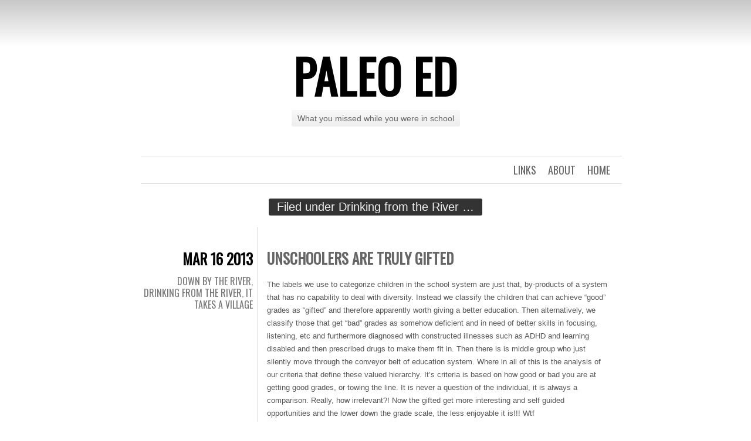

--- FILE ---
content_type: text/html; charset=UTF-8
request_url: http://www.paleoed.com/category/learning/page/2/
body_size: 14201
content:
<!DOCTYPE html>
<html lang="en-US">
<head>
	<meta charset="UTF-8" />
	<title>Drinking from the River | Paleo Ed | Page 2</title>
	<link rel="profile" href="http://gmpg.org/xfn/11" />
	<link rel="pingback" href="http://www.paleoed.com/xmlrpc.php" />
	<meta name='robots' content='max-image-preview:large' />
<link rel='dns-prefetch' href='//stats.wp.com' />
<link rel='dns-prefetch' href='//fonts.googleapis.com' />
<link rel='dns-prefetch' href='//v0.wordpress.com' />
<link rel="alternate" type="application/rss+xml" title="Paleo Ed &raquo; Feed" href="http://www.paleoed.com/feed/" />
<link rel="alternate" type="application/rss+xml" title="Paleo Ed &raquo; Comments Feed" href="http://www.paleoed.com/comments/feed/" />
<link rel="alternate" type="application/rss+xml" title="Paleo Ed &raquo; Drinking from the River Category Feed" href="http://www.paleoed.com/category/learning/feed/" />
<style id='wp-img-auto-sizes-contain-inline-css' type='text/css'>
img:is([sizes=auto i],[sizes^="auto," i]){contain-intrinsic-size:3000px 1500px}
/*# sourceURL=wp-img-auto-sizes-contain-inline-css */
</style>
<style id='wp-emoji-styles-inline-css' type='text/css'>

	img.wp-smiley, img.emoji {
		display: inline !important;
		border: none !important;
		box-shadow: none !important;
		height: 1em !important;
		width: 1em !important;
		margin: 0 0.07em !important;
		vertical-align: -0.1em !important;
		background: none !important;
		padding: 0 !important;
	}
/*# sourceURL=wp-emoji-styles-inline-css */
</style>
<style id='wp-block-library-inline-css' type='text/css'>
:root{--wp-block-synced-color:#7a00df;--wp-block-synced-color--rgb:122,0,223;--wp-bound-block-color:var(--wp-block-synced-color);--wp-editor-canvas-background:#ddd;--wp-admin-theme-color:#007cba;--wp-admin-theme-color--rgb:0,124,186;--wp-admin-theme-color-darker-10:#006ba1;--wp-admin-theme-color-darker-10--rgb:0,107,160.5;--wp-admin-theme-color-darker-20:#005a87;--wp-admin-theme-color-darker-20--rgb:0,90,135;--wp-admin-border-width-focus:2px}@media (min-resolution:192dpi){:root{--wp-admin-border-width-focus:1.5px}}.wp-element-button{cursor:pointer}:root .has-very-light-gray-background-color{background-color:#eee}:root .has-very-dark-gray-background-color{background-color:#313131}:root .has-very-light-gray-color{color:#eee}:root .has-very-dark-gray-color{color:#313131}:root .has-vivid-green-cyan-to-vivid-cyan-blue-gradient-background{background:linear-gradient(135deg,#00d084,#0693e3)}:root .has-purple-crush-gradient-background{background:linear-gradient(135deg,#34e2e4,#4721fb 50%,#ab1dfe)}:root .has-hazy-dawn-gradient-background{background:linear-gradient(135deg,#faaca8,#dad0ec)}:root .has-subdued-olive-gradient-background{background:linear-gradient(135deg,#fafae1,#67a671)}:root .has-atomic-cream-gradient-background{background:linear-gradient(135deg,#fdd79a,#004a59)}:root .has-nightshade-gradient-background{background:linear-gradient(135deg,#330968,#31cdcf)}:root .has-midnight-gradient-background{background:linear-gradient(135deg,#020381,#2874fc)}:root{--wp--preset--font-size--normal:16px;--wp--preset--font-size--huge:42px}.has-regular-font-size{font-size:1em}.has-larger-font-size{font-size:2.625em}.has-normal-font-size{font-size:var(--wp--preset--font-size--normal)}.has-huge-font-size{font-size:var(--wp--preset--font-size--huge)}.has-text-align-center{text-align:center}.has-text-align-left{text-align:left}.has-text-align-right{text-align:right}.has-fit-text{white-space:nowrap!important}#end-resizable-editor-section{display:none}.aligncenter{clear:both}.items-justified-left{justify-content:flex-start}.items-justified-center{justify-content:center}.items-justified-right{justify-content:flex-end}.items-justified-space-between{justify-content:space-between}.screen-reader-text{border:0;clip-path:inset(50%);height:1px;margin:-1px;overflow:hidden;padding:0;position:absolute;width:1px;word-wrap:normal!important}.screen-reader-text:focus{background-color:#ddd;clip-path:none;color:#444;display:block;font-size:1em;height:auto;left:5px;line-height:normal;padding:15px 23px 14px;text-decoration:none;top:5px;width:auto;z-index:100000}html :where(.has-border-color){border-style:solid}html :where([style*=border-top-color]){border-top-style:solid}html :where([style*=border-right-color]){border-right-style:solid}html :where([style*=border-bottom-color]){border-bottom-style:solid}html :where([style*=border-left-color]){border-left-style:solid}html :where([style*=border-width]){border-style:solid}html :where([style*=border-top-width]){border-top-style:solid}html :where([style*=border-right-width]){border-right-style:solid}html :where([style*=border-bottom-width]){border-bottom-style:solid}html :where([style*=border-left-width]){border-left-style:solid}html :where(img[class*=wp-image-]){height:auto;max-width:100%}:where(figure){margin:0 0 1em}html :where(.is-position-sticky){--wp-admin--admin-bar--position-offset:var(--wp-admin--admin-bar--height,0px)}@media screen and (max-width:600px){html :where(.is-position-sticky){--wp-admin--admin-bar--position-offset:0px}}

/*# sourceURL=wp-block-library-inline-css */
</style><style id='global-styles-inline-css' type='text/css'>
:root{--wp--preset--aspect-ratio--square: 1;--wp--preset--aspect-ratio--4-3: 4/3;--wp--preset--aspect-ratio--3-4: 3/4;--wp--preset--aspect-ratio--3-2: 3/2;--wp--preset--aspect-ratio--2-3: 2/3;--wp--preset--aspect-ratio--16-9: 16/9;--wp--preset--aspect-ratio--9-16: 9/16;--wp--preset--color--black: #000000;--wp--preset--color--cyan-bluish-gray: #abb8c3;--wp--preset--color--white: #ffffff;--wp--preset--color--pale-pink: #f78da7;--wp--preset--color--vivid-red: #cf2e2e;--wp--preset--color--luminous-vivid-orange: #ff6900;--wp--preset--color--luminous-vivid-amber: #fcb900;--wp--preset--color--light-green-cyan: #7bdcb5;--wp--preset--color--vivid-green-cyan: #00d084;--wp--preset--color--pale-cyan-blue: #8ed1fc;--wp--preset--color--vivid-cyan-blue: #0693e3;--wp--preset--color--vivid-purple: #9b51e0;--wp--preset--gradient--vivid-cyan-blue-to-vivid-purple: linear-gradient(135deg,rgb(6,147,227) 0%,rgb(155,81,224) 100%);--wp--preset--gradient--light-green-cyan-to-vivid-green-cyan: linear-gradient(135deg,rgb(122,220,180) 0%,rgb(0,208,130) 100%);--wp--preset--gradient--luminous-vivid-amber-to-luminous-vivid-orange: linear-gradient(135deg,rgb(252,185,0) 0%,rgb(255,105,0) 100%);--wp--preset--gradient--luminous-vivid-orange-to-vivid-red: linear-gradient(135deg,rgb(255,105,0) 0%,rgb(207,46,46) 100%);--wp--preset--gradient--very-light-gray-to-cyan-bluish-gray: linear-gradient(135deg,rgb(238,238,238) 0%,rgb(169,184,195) 100%);--wp--preset--gradient--cool-to-warm-spectrum: linear-gradient(135deg,rgb(74,234,220) 0%,rgb(151,120,209) 20%,rgb(207,42,186) 40%,rgb(238,44,130) 60%,rgb(251,105,98) 80%,rgb(254,248,76) 100%);--wp--preset--gradient--blush-light-purple: linear-gradient(135deg,rgb(255,206,236) 0%,rgb(152,150,240) 100%);--wp--preset--gradient--blush-bordeaux: linear-gradient(135deg,rgb(254,205,165) 0%,rgb(254,45,45) 50%,rgb(107,0,62) 100%);--wp--preset--gradient--luminous-dusk: linear-gradient(135deg,rgb(255,203,112) 0%,rgb(199,81,192) 50%,rgb(65,88,208) 100%);--wp--preset--gradient--pale-ocean: linear-gradient(135deg,rgb(255,245,203) 0%,rgb(182,227,212) 50%,rgb(51,167,181) 100%);--wp--preset--gradient--electric-grass: linear-gradient(135deg,rgb(202,248,128) 0%,rgb(113,206,126) 100%);--wp--preset--gradient--midnight: linear-gradient(135deg,rgb(2,3,129) 0%,rgb(40,116,252) 100%);--wp--preset--font-size--small: 13px;--wp--preset--font-size--medium: 20px;--wp--preset--font-size--large: 36px;--wp--preset--font-size--x-large: 42px;--wp--preset--spacing--20: 0.44rem;--wp--preset--spacing--30: 0.67rem;--wp--preset--spacing--40: 1rem;--wp--preset--spacing--50: 1.5rem;--wp--preset--spacing--60: 2.25rem;--wp--preset--spacing--70: 3.38rem;--wp--preset--spacing--80: 5.06rem;--wp--preset--shadow--natural: 6px 6px 9px rgba(0, 0, 0, 0.2);--wp--preset--shadow--deep: 12px 12px 50px rgba(0, 0, 0, 0.4);--wp--preset--shadow--sharp: 6px 6px 0px rgba(0, 0, 0, 0.2);--wp--preset--shadow--outlined: 6px 6px 0px -3px rgb(255, 255, 255), 6px 6px rgb(0, 0, 0);--wp--preset--shadow--crisp: 6px 6px 0px rgb(0, 0, 0);}:where(.is-layout-flex){gap: 0.5em;}:where(.is-layout-grid){gap: 0.5em;}body .is-layout-flex{display: flex;}.is-layout-flex{flex-wrap: wrap;align-items: center;}.is-layout-flex > :is(*, div){margin: 0;}body .is-layout-grid{display: grid;}.is-layout-grid > :is(*, div){margin: 0;}:where(.wp-block-columns.is-layout-flex){gap: 2em;}:where(.wp-block-columns.is-layout-grid){gap: 2em;}:where(.wp-block-post-template.is-layout-flex){gap: 1.25em;}:where(.wp-block-post-template.is-layout-grid){gap: 1.25em;}.has-black-color{color: var(--wp--preset--color--black) !important;}.has-cyan-bluish-gray-color{color: var(--wp--preset--color--cyan-bluish-gray) !important;}.has-white-color{color: var(--wp--preset--color--white) !important;}.has-pale-pink-color{color: var(--wp--preset--color--pale-pink) !important;}.has-vivid-red-color{color: var(--wp--preset--color--vivid-red) !important;}.has-luminous-vivid-orange-color{color: var(--wp--preset--color--luminous-vivid-orange) !important;}.has-luminous-vivid-amber-color{color: var(--wp--preset--color--luminous-vivid-amber) !important;}.has-light-green-cyan-color{color: var(--wp--preset--color--light-green-cyan) !important;}.has-vivid-green-cyan-color{color: var(--wp--preset--color--vivid-green-cyan) !important;}.has-pale-cyan-blue-color{color: var(--wp--preset--color--pale-cyan-blue) !important;}.has-vivid-cyan-blue-color{color: var(--wp--preset--color--vivid-cyan-blue) !important;}.has-vivid-purple-color{color: var(--wp--preset--color--vivid-purple) !important;}.has-black-background-color{background-color: var(--wp--preset--color--black) !important;}.has-cyan-bluish-gray-background-color{background-color: var(--wp--preset--color--cyan-bluish-gray) !important;}.has-white-background-color{background-color: var(--wp--preset--color--white) !important;}.has-pale-pink-background-color{background-color: var(--wp--preset--color--pale-pink) !important;}.has-vivid-red-background-color{background-color: var(--wp--preset--color--vivid-red) !important;}.has-luminous-vivid-orange-background-color{background-color: var(--wp--preset--color--luminous-vivid-orange) !important;}.has-luminous-vivid-amber-background-color{background-color: var(--wp--preset--color--luminous-vivid-amber) !important;}.has-light-green-cyan-background-color{background-color: var(--wp--preset--color--light-green-cyan) !important;}.has-vivid-green-cyan-background-color{background-color: var(--wp--preset--color--vivid-green-cyan) !important;}.has-pale-cyan-blue-background-color{background-color: var(--wp--preset--color--pale-cyan-blue) !important;}.has-vivid-cyan-blue-background-color{background-color: var(--wp--preset--color--vivid-cyan-blue) !important;}.has-vivid-purple-background-color{background-color: var(--wp--preset--color--vivid-purple) !important;}.has-black-border-color{border-color: var(--wp--preset--color--black) !important;}.has-cyan-bluish-gray-border-color{border-color: var(--wp--preset--color--cyan-bluish-gray) !important;}.has-white-border-color{border-color: var(--wp--preset--color--white) !important;}.has-pale-pink-border-color{border-color: var(--wp--preset--color--pale-pink) !important;}.has-vivid-red-border-color{border-color: var(--wp--preset--color--vivid-red) !important;}.has-luminous-vivid-orange-border-color{border-color: var(--wp--preset--color--luminous-vivid-orange) !important;}.has-luminous-vivid-amber-border-color{border-color: var(--wp--preset--color--luminous-vivid-amber) !important;}.has-light-green-cyan-border-color{border-color: var(--wp--preset--color--light-green-cyan) !important;}.has-vivid-green-cyan-border-color{border-color: var(--wp--preset--color--vivid-green-cyan) !important;}.has-pale-cyan-blue-border-color{border-color: var(--wp--preset--color--pale-cyan-blue) !important;}.has-vivid-cyan-blue-border-color{border-color: var(--wp--preset--color--vivid-cyan-blue) !important;}.has-vivid-purple-border-color{border-color: var(--wp--preset--color--vivid-purple) !important;}.has-vivid-cyan-blue-to-vivid-purple-gradient-background{background: var(--wp--preset--gradient--vivid-cyan-blue-to-vivid-purple) !important;}.has-light-green-cyan-to-vivid-green-cyan-gradient-background{background: var(--wp--preset--gradient--light-green-cyan-to-vivid-green-cyan) !important;}.has-luminous-vivid-amber-to-luminous-vivid-orange-gradient-background{background: var(--wp--preset--gradient--luminous-vivid-amber-to-luminous-vivid-orange) !important;}.has-luminous-vivid-orange-to-vivid-red-gradient-background{background: var(--wp--preset--gradient--luminous-vivid-orange-to-vivid-red) !important;}.has-very-light-gray-to-cyan-bluish-gray-gradient-background{background: var(--wp--preset--gradient--very-light-gray-to-cyan-bluish-gray) !important;}.has-cool-to-warm-spectrum-gradient-background{background: var(--wp--preset--gradient--cool-to-warm-spectrum) !important;}.has-blush-light-purple-gradient-background{background: var(--wp--preset--gradient--blush-light-purple) !important;}.has-blush-bordeaux-gradient-background{background: var(--wp--preset--gradient--blush-bordeaux) !important;}.has-luminous-dusk-gradient-background{background: var(--wp--preset--gradient--luminous-dusk) !important;}.has-pale-ocean-gradient-background{background: var(--wp--preset--gradient--pale-ocean) !important;}.has-electric-grass-gradient-background{background: var(--wp--preset--gradient--electric-grass) !important;}.has-midnight-gradient-background{background: var(--wp--preset--gradient--midnight) !important;}.has-small-font-size{font-size: var(--wp--preset--font-size--small) !important;}.has-medium-font-size{font-size: var(--wp--preset--font-size--medium) !important;}.has-large-font-size{font-size: var(--wp--preset--font-size--large) !important;}.has-x-large-font-size{font-size: var(--wp--preset--font-size--x-large) !important;}
/*# sourceURL=global-styles-inline-css */
</style>

<style id='classic-theme-styles-inline-css' type='text/css'>
/*! This file is auto-generated */
.wp-block-button__link{color:#fff;background-color:#32373c;border-radius:9999px;box-shadow:none;text-decoration:none;padding:calc(.667em + 2px) calc(1.333em + 2px);font-size:1.125em}.wp-block-file__button{background:#32373c;color:#fff;text-decoration:none}
/*# sourceURL=/wp-includes/css/classic-themes.min.css */
</style>
<link rel='stylesheet' id='chunk-style-css' href='http://www.paleoed.com/wp-content/themes/chunk/style.css?ver=6.9' type='text/css' media='all' />
<link rel='stylesheet' id='oswald-css' href='http://fonts.googleapis.com/css?family=Oswald&#038;subset=latin%2Clatin-ext&#038;ver=6.9' type='text/css' media='all' />
<style id='jetpack_facebook_likebox-inline-css' type='text/css'>
.widget_facebook_likebox {
	overflow: hidden;
}

/*# sourceURL=http://www.paleoed.com/wp-content/plugins/jetpack/modules/widgets/facebook-likebox/style.css */
</style>
<link rel='stylesheet' id='sharedaddy-css' href='http://www.paleoed.com/wp-content/plugins/jetpack/modules/sharedaddy/sharing.css?ver=15.3.1' type='text/css' media='all' />
<link rel='stylesheet' id='social-logos-css' href='http://www.paleoed.com/wp-content/plugins/jetpack/_inc/social-logos/social-logos.min.css?ver=15.3.1' type='text/css' media='all' />
<link rel="https://api.w.org/" href="http://www.paleoed.com/wp-json/" /><link rel="alternate" title="JSON" type="application/json" href="http://www.paleoed.com/wp-json/wp/v2/categories/10" /><link rel="EditURI" type="application/rsd+xml" title="RSD" href="http://www.paleoed.com/xmlrpc.php?rsd" />
<meta name="generator" content="WordPress 6.9" />
	<style>img#wpstats{display:none}</style>
				<script type="text/javascript">
			AudioPlayer.setup( "http://www.paleoed.com/wp-content/themes/chunk/swf/player.swf", {
				bg: "e4e4e4",
				leftbg: "e4e4e4",
				rightbg: "e4e4e4",
				track: "222222",
				text: "555555",
				lefticon: "eeeeee",
				righticon: "eeeeee",
				border: "e4e4e4",
				tracker: "eb374b",
				loader: "666666"
			});
		</script>

<!-- Jetpack Open Graph Tags -->
<meta property="og:type" content="website" />
<meta property="og:title" content="Drinking from the River &#8211; Page 2 &#8211; Paleo Ed" />
<meta property="og:url" content="http://www.paleoed.com/category/learning/" />
<meta property="og:description" content="learning" />
<meta property="og:site_name" content="Paleo Ed" />
<meta property="og:image" content="https://s0.wp.com/i/blank.jpg" />
<meta property="og:image:width" content="200" />
<meta property="og:image:height" content="200" />
<meta property="og:image:alt" content="" />
<meta property="og:locale" content="en_US" />

<!-- End Jetpack Open Graph Tags -->
</head>
<body class="archive paged category category-learning category-10 paged-2 category-paged-2 wp-theme-chunk multiple-authors">

<div id="container">

	<div id="header">
		<h1 id="site-title"><a href="http://www.paleoed.com/" title="Paleo Ed" rel="home">Paleo Ed</a></h1>
		<h2 id="site-description">What you missed while you were in school</h2>
	</div>

	<div id="menu">
				<div class="menu"><ul>
<li ><a href="http://www.paleoed.com/">Home</a></li><li class="page_item page-item-51"><a href="http://www.paleoed.com/culture-shock/">About</a></li>
<li class="page_item page-item-91"><a href="http://www.paleoed.com/links-2/">Links</a></li>
</ul></div>
	</div>

		<div class="page-title">
		<h2>
					Filed under <span>Drinking from the River</span> &hellip;				</h2>
	</div>
		
	<div id="contents">
					
				
		<div class="post-848 post type-post status-publish format-standard hentry category-lifestyle category-learning category-parenting" id="post-848">
			<div class="entry-meta">
								<div class="date"><a href="http://www.paleoed.com/2013/03/unschoolers-are-truly-gifted/">Mar 16 2013</a></div>
																<span class="cat-links"><a href="http://www.paleoed.com/category/lifestyle/" rel="category tag">Down by the River</a>, <a href="http://www.paleoed.com/category/learning/" rel="category tag">Drinking from the River</a>, <a href="http://www.paleoed.com/category/parenting/" rel="category tag">It Takes a Village</a></span>
															</div>
			<div class="main">
												<h2 class="entry-title">
									<a href="http://www.paleoed.com/2013/03/unschoolers-are-truly-gifted/" title="Permalink to Unschoolers are truly gifted" rel="bookmark">Unschoolers are truly gifted</a>
								</h2>
				
				<div class="entry-content">
										<p>The labels we use to categorize children in the school system are just that, by-products of a system that has no capability to deal with diversity. Instead we classify the children that can achieve &#8220;good&#8221; grades as &#8220;gifted&#8221; and therefore apparently worth giving a better education. Then alternatively, we classify those that get &#8220;bad&#8221; grades as somehow deficient and in need of better skills in focusing, listening, etc and furthermore diagnosed with constructed illnesses such as ADHD and learning disabled and then prescribed drugs to make them fit in. Then there is is middle group who just silently move through the conveyor belt of education system. Where in all of this is the analysis of our criteria that define these valued hierarchy. It&#8217;s criteria is based on how good or bad you are at getting good grades, or towing the line. It is never a question of the individual, it is always a comparison. Really, how irrelevant?! Now the gifted get more interesting and self guided opportunities and the lower down the grade scale, the less enjoyable it is!!! Wtf<br />
It&#8217;s not the children that are in need of change of course, its the system. Everyone deserves the opportunity to enjoy learning freely, to explore the world, to be inspired, to get off the conveyor belt. It&#8217;s sometime afforded to the lucky ones, the &#8220;gifted.&#8221; In an unschooling environment, children are given the most precious and true gift, the gift of time to explore, relate, discover and ultimately find the real world in all of its beautiful and undefinable complexity. They are given the gift of context and time. They truly are gifted.</p>
<div class="sharedaddy sd-sharing-enabled"><div class="robots-nocontent sd-block sd-social sd-social-icon sd-sharing"><h3 class="sd-title">Share this:</h3><div class="sd-content"><ul><li class="share-facebook"><a rel="nofollow noopener noreferrer"
				data-shared="sharing-facebook-848"
				class="share-facebook sd-button share-icon no-text"
				href="http://www.paleoed.com/2013/03/unschoolers-are-truly-gifted/?share=facebook"
				target="_blank"
				aria-labelledby="sharing-facebook-848"
				>
				<span id="sharing-facebook-848" hidden>Click to share on Facebook (Opens in new window)</span>
				<span>Facebook</span>
			</a></li><li class="share-email"><a rel="nofollow noopener noreferrer"
				data-shared="sharing-email-848"
				class="share-email sd-button share-icon no-text"
				href="mailto:?subject=%5BShared%20Post%5D%20Unschoolers%20are%20truly%20gifted&#038;body=http%3A%2F%2Fwww.paleoed.com%2F2013%2F03%2Funschoolers-are-truly-gifted%2F&#038;share=email"
				target="_blank"
				aria-labelledby="sharing-email-848"
				data-email-share-error-title="Do you have email set up?" data-email-share-error-text="If you&#039;re having problems sharing via email, you might not have email set up for your browser. You may need to create a new email yourself." data-email-share-nonce="d80c87b235" data-email-share-track-url="http://www.paleoed.com/2013/03/unschoolers-are-truly-gifted/?share=email">
				<span id="sharing-email-848" hidden>Click to email a link to a friend (Opens in new window)</span>
				<span>Email</span>
			</a></li><li class="share-twitter"><a rel="nofollow noopener noreferrer"
				data-shared="sharing-twitter-848"
				class="share-twitter sd-button share-icon no-text"
				href="http://www.paleoed.com/2013/03/unschoolers-are-truly-gifted/?share=twitter"
				target="_blank"
				aria-labelledby="sharing-twitter-848"
				>
				<span id="sharing-twitter-848" hidden>Click to share on X (Opens in new window)</span>
				<span>X</span>
			</a></li><li class="share-end"></li></ul></div></div></div>				</div>
							</div>
		</div>

		
			
				
		<div class="post-829 post type-post status-publish format-standard hentry category-stories-about-the-universe category-learning category-parenting" id="post-829">
			<div class="entry-meta">
								<div class="date"><a href="http://www.paleoed.com/2013/03/calling-at-unschooled-adults/">Mar 15 2013</a></div>
																<span class="cat-links"><a href="http://www.paleoed.com/category/stories-about-the-universe/" rel="category tag">By the Fire</a>, <a href="http://www.paleoed.com/category/learning/" rel="category tag">Drinking from the River</a>, <a href="http://www.paleoed.com/category/parenting/" rel="category tag">It Takes a Village</a></span>
															</div>
			<div class="main">
												<h2 class="entry-title">
									<a href="http://www.paleoed.com/2013/03/calling-at-unschooled-adults/" title="Permalink to Calling all unschooled adults!" rel="bookmark">Calling all unschooled adults!</a>
								</h2>
				
				<div class="entry-content">
										<p>After their interesting survey of unschooling families, they are doing more research and need you!<br /> http://m.psychologytoday.com/blog/freedom-learn/201303/seeking-unschooled-adults-tell-us-about-their-experiences</p>
<div class="sharedaddy sd-sharing-enabled"><div class="robots-nocontent sd-block sd-social sd-social-icon sd-sharing"><h3 class="sd-title">Share this:</h3><div class="sd-content"><ul><li class="share-facebook"><a rel="nofollow noopener noreferrer"
				data-shared="sharing-facebook-829"
				class="share-facebook sd-button share-icon no-text"
				href="http://www.paleoed.com/2013/03/calling-at-unschooled-adults/?share=facebook"
				target="_blank"
				aria-labelledby="sharing-facebook-829"
				>
				<span id="sharing-facebook-829" hidden>Click to share on Facebook (Opens in new window)</span>
				<span>Facebook</span>
			</a></li><li class="share-email"><a rel="nofollow noopener noreferrer"
				data-shared="sharing-email-829"
				class="share-email sd-button share-icon no-text"
				href="mailto:?subject=%5BShared%20Post%5D%20Calling%20all%20unschooled%20adults%21&#038;body=http%3A%2F%2Fwww.paleoed.com%2F2013%2F03%2Fcalling-at-unschooled-adults%2F&#038;share=email"
				target="_blank"
				aria-labelledby="sharing-email-829"
				data-email-share-error-title="Do you have email set up?" data-email-share-error-text="If you&#039;re having problems sharing via email, you might not have email set up for your browser. You may need to create a new email yourself." data-email-share-nonce="283e4f2cb9" data-email-share-track-url="http://www.paleoed.com/2013/03/calling-at-unschooled-adults/?share=email">
				<span id="sharing-email-829" hidden>Click to email a link to a friend (Opens in new window)</span>
				<span>Email</span>
			</a></li><li class="share-twitter"><a rel="nofollow noopener noreferrer"
				data-shared="sharing-twitter-829"
				class="share-twitter sd-button share-icon no-text"
				href="http://www.paleoed.com/2013/03/calling-at-unschooled-adults/?share=twitter"
				target="_blank"
				aria-labelledby="sharing-twitter-829"
				>
				<span id="sharing-twitter-829" hidden>Click to share on X (Opens in new window)</span>
				<span>X</span>
			</a></li><li class="share-end"></li></ul></div></div></div>				</div>
							</div>
		</div>

		
			
				
		<div class="post-783 post type-post status-publish format-standard hentry category-learning category-homemaking-and-crafts tag-internet" id="post-783">
			<div class="entry-meta">
								<div class="date"><a href="http://www.paleoed.com/2013/03/at-your-fingertypes/">Mar 10 2013</a></div>
																<span class="cat-links"><a href="http://www.paleoed.com/category/learning/" rel="category tag">Drinking from the River</a>, <a href="http://www.paleoed.com/category/homemaking-and-crafts/" rel="category tag">In the Cave</a></span>
															</div>
			<div class="main">
												<h2 class="entry-title">
									<a href="http://www.paleoed.com/2013/03/at-your-fingertypes/" title="Permalink to At your fingertypes" rel="bookmark">At your fingertypes</a>
								</h2>
				
				<div class="entry-content">
										<p><a href="http://m.theatlantic.com/technology/archive/2013/03/what-teens-get-about-the-internet-that-parents-dont/273852/">&#8220;&#8230;the Internet has been a lifeline for self-directed learning and connection to peers.&#8221; </a></p>
<div class="sharedaddy sd-sharing-enabled"><div class="robots-nocontent sd-block sd-social sd-social-icon sd-sharing"><h3 class="sd-title">Share this:</h3><div class="sd-content"><ul><li class="share-facebook"><a rel="nofollow noopener noreferrer"
				data-shared="sharing-facebook-783"
				class="share-facebook sd-button share-icon no-text"
				href="http://www.paleoed.com/2013/03/at-your-fingertypes/?share=facebook"
				target="_blank"
				aria-labelledby="sharing-facebook-783"
				>
				<span id="sharing-facebook-783" hidden>Click to share on Facebook (Opens in new window)</span>
				<span>Facebook</span>
			</a></li><li class="share-email"><a rel="nofollow noopener noreferrer"
				data-shared="sharing-email-783"
				class="share-email sd-button share-icon no-text"
				href="mailto:?subject=%5BShared%20Post%5D%20At%20your%20fingertypes&#038;body=http%3A%2F%2Fwww.paleoed.com%2F2013%2F03%2Fat-your-fingertypes%2F&#038;share=email"
				target="_blank"
				aria-labelledby="sharing-email-783"
				data-email-share-error-title="Do you have email set up?" data-email-share-error-text="If you&#039;re having problems sharing via email, you might not have email set up for your browser. You may need to create a new email yourself." data-email-share-nonce="630ac05c22" data-email-share-track-url="http://www.paleoed.com/2013/03/at-your-fingertypes/?share=email">
				<span id="sharing-email-783" hidden>Click to email a link to a friend (Opens in new window)</span>
				<span>Email</span>
			</a></li><li class="share-twitter"><a rel="nofollow noopener noreferrer"
				data-shared="sharing-twitter-783"
				class="share-twitter sd-button share-icon no-text"
				href="http://www.paleoed.com/2013/03/at-your-fingertypes/?share=twitter"
				target="_blank"
				aria-labelledby="sharing-twitter-783"
				>
				<span id="sharing-twitter-783" hidden>Click to share on X (Opens in new window)</span>
				<span>X</span>
			</a></li><li class="share-end"></li></ul></div></div></div>				</div>
				<span class="tag-links"><strong>Tagged</strong> <a href="http://www.paleoed.com/tag/internet/" rel="tag">Internet</a></span>			</div>
		</div>

		
			
				
		<div class="post-764 post type-post status-publish format-standard hentry category-learning category-nutrition-and-skills category-homemaking-and-crafts" id="post-764">
			<div class="entry-meta">
								<div class="date"><a href="http://www.paleoed.com/2013/03/cutest-quail-math-ever/">Mar 09 2013</a></div>
																<span class="cat-links"><a href="http://www.paleoed.com/category/learning/" rel="category tag">Drinking from the River</a>, <a href="http://www.paleoed.com/category/nutrition-and-skills/" rel="category tag">Hunting and Gathering</a>, <a href="http://www.paleoed.com/category/homemaking-and-crafts/" rel="category tag">In the Cave</a></span>
															</div>
			<div class="main">
												<h2 class="entry-title">
									<a href="http://www.paleoed.com/2013/03/cutest-quail-math-ever/" title="Permalink to Cutest Quail math ever" rel="bookmark">Cutest Quail math ever</a>
								</h2>
				
				<div class="entry-content">
										<p><a href="http://www.paleoed.com/wp-content/uploads/2013/03/20130309-120159.jpg"><img decoding="async" class="alignnone size-full" alt="20130309-120159.jpg" src="http://www.paleoed.com/wp-content/uploads/2013/03/20130309-120159.jpg" /></a><br /> One of Phoenix&#8217;s favourite things is quail eggs she discovered at <a href="http://www.marchestgeorge.com/?m=1">Le Marche St George</a> because, of course, they&#8217;re cute! So today we made a miniature breakfast: sunny-side-up quail eggs with mini quail egg pancakes, and one giant strawberry. And along the way we did some math! Four &#8220;cute&#8221; quarter-cup measuring cups full of dry mix equals 1 whole cup, and four quail eggs weighs the same as one chicken egg. I admit, serving up a miniature breakfast is fun for me too!</p>
<p><a href="http://www.paleoed.com/wp-content/uploads/2013/03/20130309-121427.jpg"><img decoding="async" class="alignnone size-full" alt="20130309-121427.jpg" src="http://www.paleoed.com/wp-content/uploads/2013/03/20130309-121427.jpg" /></a></p>
<p><a href="http://www.paleoed.com/wp-content/uploads/2013/03/20130309-121443.jpg"><img decoding="async" class="alignnone size-full" alt="20130309-121443.jpg" src="http://www.paleoed.com/wp-content/uploads/2013/03/20130309-121443.jpg" /></a></p>
<div class="sharedaddy sd-sharing-enabled"><div class="robots-nocontent sd-block sd-social sd-social-icon sd-sharing"><h3 class="sd-title">Share this:</h3><div class="sd-content"><ul><li class="share-facebook"><a rel="nofollow noopener noreferrer"
				data-shared="sharing-facebook-764"
				class="share-facebook sd-button share-icon no-text"
				href="http://www.paleoed.com/2013/03/cutest-quail-math-ever/?share=facebook"
				target="_blank"
				aria-labelledby="sharing-facebook-764"
				>
				<span id="sharing-facebook-764" hidden>Click to share on Facebook (Opens in new window)</span>
				<span>Facebook</span>
			</a></li><li class="share-email"><a rel="nofollow noopener noreferrer"
				data-shared="sharing-email-764"
				class="share-email sd-button share-icon no-text"
				href="mailto:?subject=%5BShared%20Post%5D%20Cutest%20Quail%20math%20ever&#038;body=http%3A%2F%2Fwww.paleoed.com%2F2013%2F03%2Fcutest-quail-math-ever%2F&#038;share=email"
				target="_blank"
				aria-labelledby="sharing-email-764"
				data-email-share-error-title="Do you have email set up?" data-email-share-error-text="If you&#039;re having problems sharing via email, you might not have email set up for your browser. You may need to create a new email yourself." data-email-share-nonce="36ae4a1cea" data-email-share-track-url="http://www.paleoed.com/2013/03/cutest-quail-math-ever/?share=email">
				<span id="sharing-email-764" hidden>Click to email a link to a friend (Opens in new window)</span>
				<span>Email</span>
			</a></li><li class="share-twitter"><a rel="nofollow noopener noreferrer"
				data-shared="sharing-twitter-764"
				class="share-twitter sd-button share-icon no-text"
				href="http://www.paleoed.com/2013/03/cutest-quail-math-ever/?share=twitter"
				target="_blank"
				aria-labelledby="sharing-twitter-764"
				>
				<span id="sharing-twitter-764" hidden>Click to share on X (Opens in new window)</span>
				<span>X</span>
			</a></li><li class="share-end"></li></ul></div></div></div>				</div>
							</div>
		</div>

		
			
				
		<div class="post-616 post type-post status-publish format-standard hentry category-lifestyle category-learning category-homemaking-and-crafts" id="post-616">
			<div class="entry-meta">
								<div class="date"><a href="http://www.paleoed.com/2013/03/life-is-short-live-it-outside-the-box/">Mar 09 2013</a></div>
																<span class="cat-links"><a href="http://www.paleoed.com/category/lifestyle/" rel="category tag">Down by the River</a>, <a href="http://www.paleoed.com/category/learning/" rel="category tag">Drinking from the River</a>, <a href="http://www.paleoed.com/category/homemaking-and-crafts/" rel="category tag">In the Cave</a></span>
															</div>
			<div class="main">
												<h2 class="entry-title">
									<a href="http://www.paleoed.com/2013/03/life-is-short-live-it-outside-the-box/" title="Permalink to Life is short. Live it outside the box." rel="bookmark">Life is short. Live it outside the box.</a>
								</h2>
				
				<div class="entry-content">
										<p>My brother died at 26. In his prime. And yet he had lived 2/3 if his life struggling and much of the time suffering through school. From physical and mental abuse in first grade at the hands of an insane teacher, to the constant misunderstanding of and thus difficulties with learning differences throughout his schooling years, he could not have been more out of place at a desk. But school was the only way, we thought. It just was. Right?<br />
Well change is afoot. Everything is coming into question. We are in the early stages of a revolution, an awakening. We have accepted the authority of the establishment for long enough and begun actually taking responsibility for our reality. And we are realizing our time on earth not only as individuals but as a species may be up at any moment. These times are more uncertain than ever before and in our newly spun worldwide web where we connect to people around the globe on a daily basis, we are more aware of how finite this planet truly is. Every day is a gift. Why ON EARTH would you want to spend it bored in a schoolroom?! Don&#8217;t get me wrong, I LOVE a classroom when I choose to be there and my anthropology studies at university were some of the most exciting and mentally fulfilling times of my life but it was torture sitting for years waiting to get the f**k out of highschool! There were moments that were good, but so much time was wasted too just doing time to satisfy my required attendance quotient and to be there to know what hoops I had to jump through. I&#8217;m sorry but no. Our kids deserve better. Wouldn&#8217;t it be mindblowing to watch their minds flow and their passions grow as they emerge and witness them live each day as if THEY owned it?! IMAGINE!</p>
<div class="sharedaddy sd-sharing-enabled"><div class="robots-nocontent sd-block sd-social sd-social-icon sd-sharing"><h3 class="sd-title">Share this:</h3><div class="sd-content"><ul><li class="share-facebook"><a rel="nofollow noopener noreferrer"
				data-shared="sharing-facebook-616"
				class="share-facebook sd-button share-icon no-text"
				href="http://www.paleoed.com/2013/03/life-is-short-live-it-outside-the-box/?share=facebook"
				target="_blank"
				aria-labelledby="sharing-facebook-616"
				>
				<span id="sharing-facebook-616" hidden>Click to share on Facebook (Opens in new window)</span>
				<span>Facebook</span>
			</a></li><li class="share-email"><a rel="nofollow noopener noreferrer"
				data-shared="sharing-email-616"
				class="share-email sd-button share-icon no-text"
				href="mailto:?subject=%5BShared%20Post%5D%20Life%20is%20short.%20Live%20it%20outside%20the%20box.&#038;body=http%3A%2F%2Fwww.paleoed.com%2F2013%2F03%2Flife-is-short-live-it-outside-the-box%2F&#038;share=email"
				target="_blank"
				aria-labelledby="sharing-email-616"
				data-email-share-error-title="Do you have email set up?" data-email-share-error-text="If you&#039;re having problems sharing via email, you might not have email set up for your browser. You may need to create a new email yourself." data-email-share-nonce="a62ad1f957" data-email-share-track-url="http://www.paleoed.com/2013/03/life-is-short-live-it-outside-the-box/?share=email">
				<span id="sharing-email-616" hidden>Click to email a link to a friend (Opens in new window)</span>
				<span>Email</span>
			</a></li><li class="share-twitter"><a rel="nofollow noopener noreferrer"
				data-shared="sharing-twitter-616"
				class="share-twitter sd-button share-icon no-text"
				href="http://www.paleoed.com/2013/03/life-is-short-live-it-outside-the-box/?share=twitter"
				target="_blank"
				aria-labelledby="sharing-twitter-616"
				>
				<span id="sharing-twitter-616" hidden>Click to share on X (Opens in new window)</span>
				<span>X</span>
			</a></li><li class="share-end"></li></ul></div></div></div>				</div>
							</div>
		</div>

		
			
				
		<div class="post-487 post type-post status-publish format-standard hentry category-learning category-homemaking-and-crafts category-parenting" id="post-487">
			<div class="entry-meta">
								<div class="date"><a href="http://www.paleoed.com/2013/03/typecasting-unschoolers/">Mar 08 2013</a></div>
																<span class="cat-links"><a href="http://www.paleoed.com/category/learning/" rel="category tag">Drinking from the River</a>, <a href="http://www.paleoed.com/category/homemaking-and-crafts/" rel="category tag">In the Cave</a>, <a href="http://www.paleoed.com/category/parenting/" rel="category tag">It Takes a Village</a></span>
															</div>
			<div class="main">
												<h2 class="entry-title">
									<a href="http://www.paleoed.com/2013/03/typecasting-unschoolers/" title="Permalink to Typecasting Unschoolers" rel="bookmark">Typecasting Unschoolers</a>
								</h2>
				
				<div class="entry-content">
										<p>Ok so after my last posting about my moto and being born analytical, I started to wonder if this was a common trait among unschooling parents. Not remembering what i tested on Myers Briggs personslity type, i decided to google &#8220;Myers Briggs most analytical type&#8221; and ta-da, my forgotten type, INTJ. Low and behold, <a href="http://en.m.wikipedia.org/wiki/INTJ#section_2">&#8220;INTJs apply (often ruthlessly) the criterion &#8220;Does it work?&#8221; to everything from their own research efforts to the prevailing social norms. This in turn produces an unusual independence of mind, freeing the INTJ from the constraints of authority, convention, or sentiment for its own sake&#8230;&#8221;</a> While nobody fits the mold, I fundamentally cannot choose to deny my shape. And I&#8217;m not going to stuff my beautiful miraculous shooting star children into a little lead box.<br />
I&#8217;d like to know, what personality type are you and how does your personality inform the choices you make for your children&#8217;s education?</p>
<div class="sharedaddy sd-sharing-enabled"><div class="robots-nocontent sd-block sd-social sd-social-icon sd-sharing"><h3 class="sd-title">Share this:</h3><div class="sd-content"><ul><li class="share-facebook"><a rel="nofollow noopener noreferrer"
				data-shared="sharing-facebook-487"
				class="share-facebook sd-button share-icon no-text"
				href="http://www.paleoed.com/2013/03/typecasting-unschoolers/?share=facebook"
				target="_blank"
				aria-labelledby="sharing-facebook-487"
				>
				<span id="sharing-facebook-487" hidden>Click to share on Facebook (Opens in new window)</span>
				<span>Facebook</span>
			</a></li><li class="share-email"><a rel="nofollow noopener noreferrer"
				data-shared="sharing-email-487"
				class="share-email sd-button share-icon no-text"
				href="mailto:?subject=%5BShared%20Post%5D%20Typecasting%20Unschoolers&#038;body=http%3A%2F%2Fwww.paleoed.com%2F2013%2F03%2Ftypecasting-unschoolers%2F&#038;share=email"
				target="_blank"
				aria-labelledby="sharing-email-487"
				data-email-share-error-title="Do you have email set up?" data-email-share-error-text="If you&#039;re having problems sharing via email, you might not have email set up for your browser. You may need to create a new email yourself." data-email-share-nonce="2a0c53f97e" data-email-share-track-url="http://www.paleoed.com/2013/03/typecasting-unschoolers/?share=email">
				<span id="sharing-email-487" hidden>Click to email a link to a friend (Opens in new window)</span>
				<span>Email</span>
			</a></li><li class="share-twitter"><a rel="nofollow noopener noreferrer"
				data-shared="sharing-twitter-487"
				class="share-twitter sd-button share-icon no-text"
				href="http://www.paleoed.com/2013/03/typecasting-unschoolers/?share=twitter"
				target="_blank"
				aria-labelledby="sharing-twitter-487"
				>
				<span id="sharing-twitter-487" hidden>Click to share on X (Opens in new window)</span>
				<span>X</span>
			</a></li><li class="share-end"></li></ul></div></div></div>				</div>
							</div>
		</div>

		
			
				
		<div class="post-433 post type-post status-publish format-standard hentry category-learning category-homemaking-and-crafts category-welcome-to-the-village" id="post-433">
			<div class="entry-meta">
								<div class="date"><a href="http://www.paleoed.com/2013/03/the-path-less-trodden/">Mar 08 2013</a></div>
																<span class="cat-links"><a href="http://www.paleoed.com/category/learning/" rel="category tag">Drinking from the River</a>, <a href="http://www.paleoed.com/category/homemaking-and-crafts/" rel="category tag">In the Cave</a>, <a href="http://www.paleoed.com/category/welcome-to-the-village/" rel="category tag">Initiation Rituals</a></span>
															</div>
			<div class="main">
												<h2 class="entry-title">
									<a href="http://www.paleoed.com/2013/03/the-path-less-trodden/" title="Permalink to The path less traveled" rel="bookmark">The path less traveled</a>
								</h2>
				
				<div class="entry-content">
										<p>How did we get here?<br />
http://m.psychologytoday.com/blog/freedom-learn/201203/what-leads-families-unschool-their-children-report-ii</p>
<div class="sharedaddy sd-sharing-enabled"><div class="robots-nocontent sd-block sd-social sd-social-icon sd-sharing"><h3 class="sd-title">Share this:</h3><div class="sd-content"><ul><li class="share-facebook"><a rel="nofollow noopener noreferrer"
				data-shared="sharing-facebook-433"
				class="share-facebook sd-button share-icon no-text"
				href="http://www.paleoed.com/2013/03/the-path-less-trodden/?share=facebook"
				target="_blank"
				aria-labelledby="sharing-facebook-433"
				>
				<span id="sharing-facebook-433" hidden>Click to share on Facebook (Opens in new window)</span>
				<span>Facebook</span>
			</a></li><li class="share-email"><a rel="nofollow noopener noreferrer"
				data-shared="sharing-email-433"
				class="share-email sd-button share-icon no-text"
				href="mailto:?subject=%5BShared%20Post%5D%20The%20path%20less%20traveled&#038;body=http%3A%2F%2Fwww.paleoed.com%2F2013%2F03%2Fthe-path-less-trodden%2F&#038;share=email"
				target="_blank"
				aria-labelledby="sharing-email-433"
				data-email-share-error-title="Do you have email set up?" data-email-share-error-text="If you&#039;re having problems sharing via email, you might not have email set up for your browser. You may need to create a new email yourself." data-email-share-nonce="aaabceb78a" data-email-share-track-url="http://www.paleoed.com/2013/03/the-path-less-trodden/?share=email">
				<span id="sharing-email-433" hidden>Click to email a link to a friend (Opens in new window)</span>
				<span>Email</span>
			</a></li><li class="share-twitter"><a rel="nofollow noopener noreferrer"
				data-shared="sharing-twitter-433"
				class="share-twitter sd-button share-icon no-text"
				href="http://www.paleoed.com/2013/03/the-path-less-trodden/?share=twitter"
				target="_blank"
				aria-labelledby="sharing-twitter-433"
				>
				<span id="sharing-twitter-433" hidden>Click to share on X (Opens in new window)</span>
				<span>X</span>
			</a></li><li class="share-end"></li></ul></div></div></div>				</div>
							</div>
		</div>

		
			
				
		<div class="post-429 post type-post status-publish format-standard hentry category-learning category-homemaking-and-crafts" id="post-429">
			<div class="entry-meta">
								<div class="date"><a href="http://www.paleoed.com/2013/03/i-want-this/">Mar 08 2013</a></div>
																<span class="cat-links"><a href="http://www.paleoed.com/category/learning/" rel="category tag">Drinking from the River</a>, <a href="http://www.paleoed.com/category/homemaking-and-crafts/" rel="category tag">In the Cave</a></span>
															</div>
			<div class="main">
												<h2 class="entry-title">
									<a href="http://www.paleoed.com/2013/03/i-want-this/" title="Permalink to I want this" rel="bookmark">I want this</a>
								</h2>
				
				<div class="entry-content">
										<p>What are the benefits?<br />
http://m.psychologytoday.com/blog/freedom-learn/201202/the-benefits-unschooling-report-i-large-survey</p>
<div class="sharedaddy sd-sharing-enabled"><div class="robots-nocontent sd-block sd-social sd-social-icon sd-sharing"><h3 class="sd-title">Share this:</h3><div class="sd-content"><ul><li class="share-facebook"><a rel="nofollow noopener noreferrer"
				data-shared="sharing-facebook-429"
				class="share-facebook sd-button share-icon no-text"
				href="http://www.paleoed.com/2013/03/i-want-this/?share=facebook"
				target="_blank"
				aria-labelledby="sharing-facebook-429"
				>
				<span id="sharing-facebook-429" hidden>Click to share on Facebook (Opens in new window)</span>
				<span>Facebook</span>
			</a></li><li class="share-email"><a rel="nofollow noopener noreferrer"
				data-shared="sharing-email-429"
				class="share-email sd-button share-icon no-text"
				href="mailto:?subject=%5BShared%20Post%5D%20I%20want%20this&#038;body=http%3A%2F%2Fwww.paleoed.com%2F2013%2F03%2Fi-want-this%2F&#038;share=email"
				target="_blank"
				aria-labelledby="sharing-email-429"
				data-email-share-error-title="Do you have email set up?" data-email-share-error-text="If you&#039;re having problems sharing via email, you might not have email set up for your browser. You may need to create a new email yourself." data-email-share-nonce="6120b69442" data-email-share-track-url="http://www.paleoed.com/2013/03/i-want-this/?share=email">
				<span id="sharing-email-429" hidden>Click to email a link to a friend (Opens in new window)</span>
				<span>Email</span>
			</a></li><li class="share-twitter"><a rel="nofollow noopener noreferrer"
				data-shared="sharing-twitter-429"
				class="share-twitter sd-button share-icon no-text"
				href="http://www.paleoed.com/2013/03/i-want-this/?share=twitter"
				target="_blank"
				aria-labelledby="sharing-twitter-429"
				>
				<span id="sharing-twitter-429" hidden>Click to share on X (Opens in new window)</span>
				<span>X</span>
			</a></li><li class="share-end"></li></ul></div></div></div>				</div>
							</div>
		</div>

		
			
				
		<div class="post-454 post type-post status-publish format-standard hentry category-learning category-homemaking-and-crafts category-welcome-to-the-village category-inspirational-people" id="post-454">
			<div class="entry-meta">
								<div class="date"><a href="http://www.paleoed.com/2013/03/my-moto/">Mar 08 2013</a></div>
																<span class="cat-links"><a href="http://www.paleoed.com/category/learning/" rel="category tag">Drinking from the River</a>, <a href="http://www.paleoed.com/category/homemaking-and-crafts/" rel="category tag">In the Cave</a>, <a href="http://www.paleoed.com/category/welcome-to-the-village/" rel="category tag">Initiation Rituals</a>, <a href="http://www.paleoed.com/category/inspirational-people/" rel="category tag">Wise(wo)men</a></span>
															</div>
			<div class="main">
												<h2 class="entry-title">
									<a href="http://www.paleoed.com/2013/03/my-moto/" title="Permalink to My motto" rel="bookmark">My motto</a>
								</h2>
				
				<div class="entry-content">
										<p>&#8220;We are social creatures, and it is very difficult for us to behave in ways that run counter to what others perceive as normal.  In the history of cultures, harmful normative practices or rituals may persist for centuries at least partly because of the stigma, or perceived stigma, associated with violating the norms. These have included such practices as foot binding in the upper classes in China and genital mutilation in many other cultures. Even people who knew that such practices were harmful did them, because failure to do so would mark the family as “different” and therefore aberrant. School is the most predominant cultural ritual of our time. It is a practice ingrained as normal, even necessary, in the minds of the great majority of people. To counter it, one must overcome not just others’ negative judgments, but also the judgments that rise up from one’s own school-indoctrinated mind.&#8221;- <a href="http://m.psychologytoday.com/blog/freedom-learn/201204/the-challenges-unschooling-report-iii-large-survey">Peter Gray</a> writes in an article about the common challenges as named by unschooling families. Being outside of normal may well be a lonely path but i believe it is one worth taking. My motto, which I didn&#8217;t know until I heard it sung, is &#8220;F**k you, I won&#8217;t do what you tell me!&#8221; (-thank you <a href="http://www.ratm.com/rage20/"Rage Against the Machine</a>, you so eloquently spoke my mind. Boy, am I asking for it from my kids! I guess I&#8217;m raising them to question everything! Yikes!) As I reflect, I see that it is my eternal inborn drive to question and analyze all accepted &#8220;truths&#8221; that makes this moto so fitting.</p>
<div class="sharedaddy sd-sharing-enabled"><div class="robots-nocontent sd-block sd-social sd-social-icon sd-sharing"><h3 class="sd-title">Share this:</h3><div class="sd-content"><ul><li class="share-facebook"><a rel="nofollow noopener noreferrer"
				data-shared="sharing-facebook-454"
				class="share-facebook sd-button share-icon no-text"
				href="http://www.paleoed.com/2013/03/my-moto/?share=facebook"
				target="_blank"
				aria-labelledby="sharing-facebook-454"
				>
				<span id="sharing-facebook-454" hidden>Click to share on Facebook (Opens in new window)</span>
				<span>Facebook</span>
			</a></li><li class="share-email"><a rel="nofollow noopener noreferrer"
				data-shared="sharing-email-454"
				class="share-email sd-button share-icon no-text"
				href="mailto:?subject=%5BShared%20Post%5D%20My%20motto&#038;body=http%3A%2F%2Fwww.paleoed.com%2F2013%2F03%2Fmy-moto%2F&#038;share=email"
				target="_blank"
				aria-labelledby="sharing-email-454"
				data-email-share-error-title="Do you have email set up?" data-email-share-error-text="If you&#039;re having problems sharing via email, you might not have email set up for your browser. You may need to create a new email yourself." data-email-share-nonce="a732912987" data-email-share-track-url="http://www.paleoed.com/2013/03/my-moto/?share=email">
				<span id="sharing-email-454" hidden>Click to email a link to a friend (Opens in new window)</span>
				<span>Email</span>
			</a></li><li class="share-twitter"><a rel="nofollow noopener noreferrer"
				data-shared="sharing-twitter-454"
				class="share-twitter sd-button share-icon no-text"
				href="http://www.paleoed.com/2013/03/my-moto/?share=twitter"
				target="_blank"
				aria-labelledby="sharing-twitter-454"
				>
				<span id="sharing-twitter-454" hidden>Click to share on X (Opens in new window)</span>
				<span>X</span>
			</a></li><li class="share-end"></li></ul></div></div></div>				</div>
							</div>
		</div>

		
			
				
		<div class="post-399 post type-post status-publish format-standard hentry category-learning category-homemaking-and-crafts category-welcome-to-the-village category-parenting" id="post-399">
			<div class="entry-meta">
								<div class="date"><a href="http://www.paleoed.com/2013/03/anyone-can-do-it/">Mar 08 2013</a></div>
																<span class="cat-links"><a href="http://www.paleoed.com/category/learning/" rel="category tag">Drinking from the River</a>, <a href="http://www.paleoed.com/category/homemaking-and-crafts/" rel="category tag">In the Cave</a>, <a href="http://www.paleoed.com/category/welcome-to-the-village/" rel="category tag">Initiation Rituals</a>, <a href="http://www.paleoed.com/category/parenting/" rel="category tag">It Takes a Village</a></span>
															</div>
			<div class="main">
												<h2 class="entry-title">
									<a href="http://www.paleoed.com/2013/03/anyone-can-do-it/" title="Permalink to Child seeking unqualified teacher" rel="bookmark">Child seeking unqualified teacher</a>
								</h2>
				
				<div class="entry-content">
										<p>This Fraser institute study of homeschooling is full of fascinating things to think about. Particularly regarding what i enjoy calling the &#8220;unqualifications&#8221;that homeschool parents (don&#8217;t) require in relation to children&#8217;s academic performance (p. 13-14) and the well-loved myth of the &#8220;unsocialized&#8221; beast that is the home schooler.<br />
http://www.fraserinstitute.org/WorkArea/DownloadAsset.aspx?id=2953</p>
<div class="sharedaddy sd-sharing-enabled"><div class="robots-nocontent sd-block sd-social sd-social-icon sd-sharing"><h3 class="sd-title">Share this:</h3><div class="sd-content"><ul><li class="share-facebook"><a rel="nofollow noopener noreferrer"
				data-shared="sharing-facebook-399"
				class="share-facebook sd-button share-icon no-text"
				href="http://www.paleoed.com/2013/03/anyone-can-do-it/?share=facebook"
				target="_blank"
				aria-labelledby="sharing-facebook-399"
				>
				<span id="sharing-facebook-399" hidden>Click to share on Facebook (Opens in new window)</span>
				<span>Facebook</span>
			</a></li><li class="share-email"><a rel="nofollow noopener noreferrer"
				data-shared="sharing-email-399"
				class="share-email sd-button share-icon no-text"
				href="mailto:?subject=%5BShared%20Post%5D%20Child%20seeking%20unqualified%20teacher&#038;body=http%3A%2F%2Fwww.paleoed.com%2F2013%2F03%2Fanyone-can-do-it%2F&#038;share=email"
				target="_blank"
				aria-labelledby="sharing-email-399"
				data-email-share-error-title="Do you have email set up?" data-email-share-error-text="If you&#039;re having problems sharing via email, you might not have email set up for your browser. You may need to create a new email yourself." data-email-share-nonce="05418e1a12" data-email-share-track-url="http://www.paleoed.com/2013/03/anyone-can-do-it/?share=email">
				<span id="sharing-email-399" hidden>Click to email a link to a friend (Opens in new window)</span>
				<span>Email</span>
			</a></li><li class="share-twitter"><a rel="nofollow noopener noreferrer"
				data-shared="sharing-twitter-399"
				class="share-twitter sd-button share-icon no-text"
				href="http://www.paleoed.com/2013/03/anyone-can-do-it/?share=twitter"
				target="_blank"
				aria-labelledby="sharing-twitter-399"
				>
				<span id="sharing-twitter-399" hidden>Click to share on X (Opens in new window)</span>
				<span>X</span>
			</a></li><li class="share-end"></li></ul></div></div></div>				</div>
							</div>
		</div>

		
						</div><!-- #contents -->

	<div class="navigation">
		<div class="nav-previous"><a href="http://www.paleoed.com/category/learning/page/3/" ><span class="meta-nav">&larr;</span> Older posts</a></div>
		<div class="nav-next"><a href="http://www.paleoed.com/category/learning/" >Newer posts <span class="meta-nav">&rarr;</span></a></div>
	</div>


<div id="widgets">
		<div class="widget-area">
		<aside id="facebook-likebox-2" class="widget widget_facebook_likebox"><h3 class="widget-title"><a href="https://www.facebook.com/PaleoEd">Paleo Ed</a></h3>		<div id="fb-root"></div>
		<div class="fb-page" data-href="https://www.facebook.com/PaleoEd" data-width="200"  data-height="130" data-hide-cover="false" data-show-facepile="false" data-tabs="false" data-hide-cta="false" data-small-header="false">
		<div class="fb-xfbml-parse-ignore"><blockquote cite="https://www.facebook.com/PaleoEd"><a href="https://www.facebook.com/PaleoEd">Paleo Ed</a></blockquote></div>
		</div>
		</aside><aside id="categories-2" class="widget widget_categories"><h3 class="widget-title">Categories</h3>
			<ul>
					<li class="cat-item cat-item-1"><a href="http://www.paleoed.com/category/stories-about-the-universe/">By the Fire</a>
</li>
	<li class="cat-item cat-item-6"><a href="http://www.paleoed.com/category/lifestyle/">Down by the River</a>
</li>
	<li class="cat-item cat-item-10 current-cat"><a aria-current="page" href="http://www.paleoed.com/category/learning/">Drinking from the River</a>
</li>
	<li class="cat-item cat-item-7"><a href="http://www.paleoed.com/category/nutrition-and-skills/">Hunting and Gathering</a>
</li>
	<li class="cat-item cat-item-8"><a href="http://www.paleoed.com/category/homemaking-and-crafts/">In the Cave</a>
</li>
	<li class="cat-item cat-item-9"><a href="http://www.paleoed.com/category/welcome-to-the-village/">Initiation Rituals</a>
</li>
	<li class="cat-item cat-item-17"><a href="http://www.paleoed.com/category/parenting/">It Takes a Village</a>
</li>
	<li class="cat-item cat-item-16"><a href="http://www.paleoed.com/category/healing-and-medicine/">Visit the Shaman</a>
</li>
	<li class="cat-item cat-item-12"><a href="http://www.paleoed.com/category/inspirational-people/">Wise(wo)men</a>
</li>
			</ul>

			</aside><aside id="sml_subscribe_widget" class="widget sml_subscribe_widget_display"><h3 class="widget-title">SUBSCRIBE</h3><div class="textwidget"><form class="sml_subscribe" method="post"><input class="sml_hiddenfield" name="sml_subscribe" type="hidden" value="1"><p class="prepend">Receive an email notification of each new post!</p><p class="sml_name"><label class="sml_namelabel" for="sml_name">name</label><input class="sml_nameinput" placeholder="your name" name="sml_name" type="text" value=""></p><p class="sml_email"><label class="sml_emaillabel" for="sml_email">email</label><input class="sml_emailinput" name="sml_email" placeholder="your email address" type="text" value=""></p><p class="sml_submit"><input name="submit" class="btn sml_submitbtn" type="submit" value="Submit"></p></form></div></aside>	</div><!-- #first .widget-area -->
	</div><!-- #widgets -->
	<div id="footer">
		<a href="http://wordpress.org/" title="A Semantic Personal Publishing Platform" rel="generator">Proudly powered by WordPress</a>
		<span class="sep"> | </span>
		Theme: Chunk by <a href="http://automattic.com/" rel="designer">Automattic</a>.	</div>

</div>

<script type="speculationrules">
{"prefetch":[{"source":"document","where":{"and":[{"href_matches":"/*"},{"not":{"href_matches":["/wp-*.php","/wp-admin/*","/wp-content/uploads/*","/wp-content/*","/wp-content/plugins/*","/wp-content/themes/chunk/*","/*\\?(.+)"]}},{"not":{"selector_matches":"a[rel~=\"nofollow\"]"}},{"not":{"selector_matches":".no-prefetch, .no-prefetch a"}}]},"eagerness":"conservative"}]}
</script>
<p>&copy; 2013-2026 <a href="http://www.paleoed.com"><strong>Paleo Ed</strong></a> All Rights Reserved.</p>
	<script type="text/javascript">
		window.WPCOM_sharing_counts = {"http:\/\/www.paleoed.com\/2013\/03\/unschoolers-are-truly-gifted\/":848,"http:\/\/www.paleoed.com\/2013\/03\/calling-at-unschooled-adults\/":829,"http:\/\/www.paleoed.com\/2013\/03\/at-your-fingertypes\/":783,"http:\/\/www.paleoed.com\/2013\/03\/cutest-quail-math-ever\/":764,"http:\/\/www.paleoed.com\/2013\/03\/life-is-short-live-it-outside-the-box\/":616,"http:\/\/www.paleoed.com\/2013\/03\/typecasting-unschoolers\/":487,"http:\/\/www.paleoed.com\/2013\/03\/the-path-less-trodden\/":433,"http:\/\/www.paleoed.com\/2013\/03\/i-want-this\/":429,"http:\/\/www.paleoed.com\/2013\/03\/my-moto\/":454,"http:\/\/www.paleoed.com\/2013\/03\/anyone-can-do-it\/":399};
	</script>
				<script type="text/javascript" id="jetpack-facebook-embed-js-extra">
/* <![CDATA[ */
var jpfbembed = {"appid":"249643311490","locale":"en_US"};
//# sourceURL=jetpack-facebook-embed-js-extra
/* ]]> */
</script>
<script type="text/javascript" src="http://www.paleoed.com/wp-content/plugins/jetpack/_inc/build/facebook-embed.min.js?ver=15.3.1" id="jetpack-facebook-embed-js"></script>
<script type="text/javascript" id="jetpack-stats-js-before">
/* <![CDATA[ */
_stq = window._stq || [];
_stq.push([ "view", JSON.parse("{\"v\":\"ext\",\"blog\":\"47743321\",\"post\":\"0\",\"tz\":\"-8\",\"srv\":\"www.paleoed.com\",\"arch_cat\":\"learning\",\"arch_results\":\"10\",\"j\":\"1:15.3.1\"}") ]);
_stq.push([ "clickTrackerInit", "47743321", "0" ]);
//# sourceURL=jetpack-stats-js-before
/* ]]> */
</script>
<script type="text/javascript" src="https://stats.wp.com/e-202604.js" id="jetpack-stats-js" defer="defer" data-wp-strategy="defer"></script>
<script type="text/javascript" id="sharing-js-js-extra">
/* <![CDATA[ */
var sharing_js_options = {"lang":"en","counts":"1","is_stats_active":"1"};
//# sourceURL=sharing-js-js-extra
/* ]]> */
</script>
<script type="text/javascript" src="http://www.paleoed.com/wp-content/plugins/jetpack/_inc/build/sharedaddy/sharing.min.js?ver=15.3.1" id="sharing-js-js"></script>
<script type="text/javascript" id="sharing-js-js-after">
/* <![CDATA[ */
var windowOpen;
			( function () {
				function matches( el, sel ) {
					return !! (
						el.matches && el.matches( sel ) ||
						el.msMatchesSelector && el.msMatchesSelector( sel )
					);
				}

				document.body.addEventListener( 'click', function ( event ) {
					if ( ! event.target ) {
						return;
					}

					var el;
					if ( matches( event.target, 'a.share-facebook' ) ) {
						el = event.target;
					} else if ( event.target.parentNode && matches( event.target.parentNode, 'a.share-facebook' ) ) {
						el = event.target.parentNode;
					}

					if ( el ) {
						event.preventDefault();

						// If there's another sharing window open, close it.
						if ( typeof windowOpen !== 'undefined' ) {
							windowOpen.close();
						}
						windowOpen = window.open( el.getAttribute( 'href' ), 'wpcomfacebook', 'menubar=1,resizable=1,width=600,height=400' );
						return false;
					}
				} );
			} )();
var windowOpen;
			( function () {
				function matches( el, sel ) {
					return !! (
						el.matches && el.matches( sel ) ||
						el.msMatchesSelector && el.msMatchesSelector( sel )
					);
				}

				document.body.addEventListener( 'click', function ( event ) {
					if ( ! event.target ) {
						return;
					}

					var el;
					if ( matches( event.target, 'a.share-twitter' ) ) {
						el = event.target;
					} else if ( event.target.parentNode && matches( event.target.parentNode, 'a.share-twitter' ) ) {
						el = event.target.parentNode;
					}

					if ( el ) {
						event.preventDefault();

						// If there's another sharing window open, close it.
						if ( typeof windowOpen !== 'undefined' ) {
							windowOpen.close();
						}
						windowOpen = window.open( el.getAttribute( 'href' ), 'wpcomtwitter', 'menubar=1,resizable=1,width=600,height=350' );
						return false;
					}
				} );
			} )();
//# sourceURL=sharing-js-js-after
/* ]]> */
</script>
<script id="wp-emoji-settings" type="application/json">
{"baseUrl":"https://s.w.org/images/core/emoji/17.0.2/72x72/","ext":".png","svgUrl":"https://s.w.org/images/core/emoji/17.0.2/svg/","svgExt":".svg","source":{"concatemoji":"http://www.paleoed.com/wp-includes/js/wp-emoji-release.min.js?ver=6.9"}}
</script>
<script type="module">
/* <![CDATA[ */
/*! This file is auto-generated */
const a=JSON.parse(document.getElementById("wp-emoji-settings").textContent),o=(window._wpemojiSettings=a,"wpEmojiSettingsSupports"),s=["flag","emoji"];function i(e){try{var t={supportTests:e,timestamp:(new Date).valueOf()};sessionStorage.setItem(o,JSON.stringify(t))}catch(e){}}function c(e,t,n){e.clearRect(0,0,e.canvas.width,e.canvas.height),e.fillText(t,0,0);t=new Uint32Array(e.getImageData(0,0,e.canvas.width,e.canvas.height).data);e.clearRect(0,0,e.canvas.width,e.canvas.height),e.fillText(n,0,0);const a=new Uint32Array(e.getImageData(0,0,e.canvas.width,e.canvas.height).data);return t.every((e,t)=>e===a[t])}function p(e,t){e.clearRect(0,0,e.canvas.width,e.canvas.height),e.fillText(t,0,0);var n=e.getImageData(16,16,1,1);for(let e=0;e<n.data.length;e++)if(0!==n.data[e])return!1;return!0}function u(e,t,n,a){switch(t){case"flag":return n(e,"\ud83c\udff3\ufe0f\u200d\u26a7\ufe0f","\ud83c\udff3\ufe0f\u200b\u26a7\ufe0f")?!1:!n(e,"\ud83c\udde8\ud83c\uddf6","\ud83c\udde8\u200b\ud83c\uddf6")&&!n(e,"\ud83c\udff4\udb40\udc67\udb40\udc62\udb40\udc65\udb40\udc6e\udb40\udc67\udb40\udc7f","\ud83c\udff4\u200b\udb40\udc67\u200b\udb40\udc62\u200b\udb40\udc65\u200b\udb40\udc6e\u200b\udb40\udc67\u200b\udb40\udc7f");case"emoji":return!a(e,"\ud83e\u1fac8")}return!1}function f(e,t,n,a){let r;const o=(r="undefined"!=typeof WorkerGlobalScope&&self instanceof WorkerGlobalScope?new OffscreenCanvas(300,150):document.createElement("canvas")).getContext("2d",{willReadFrequently:!0}),s=(o.textBaseline="top",o.font="600 32px Arial",{});return e.forEach(e=>{s[e]=t(o,e,n,a)}),s}function r(e){var t=document.createElement("script");t.src=e,t.defer=!0,document.head.appendChild(t)}a.supports={everything:!0,everythingExceptFlag:!0},new Promise(t=>{let n=function(){try{var e=JSON.parse(sessionStorage.getItem(o));if("object"==typeof e&&"number"==typeof e.timestamp&&(new Date).valueOf()<e.timestamp+604800&&"object"==typeof e.supportTests)return e.supportTests}catch(e){}return null}();if(!n){if("undefined"!=typeof Worker&&"undefined"!=typeof OffscreenCanvas&&"undefined"!=typeof URL&&URL.createObjectURL&&"undefined"!=typeof Blob)try{var e="postMessage("+f.toString()+"("+[JSON.stringify(s),u.toString(),c.toString(),p.toString()].join(",")+"));",a=new Blob([e],{type:"text/javascript"});const r=new Worker(URL.createObjectURL(a),{name:"wpTestEmojiSupports"});return void(r.onmessage=e=>{i(n=e.data),r.terminate(),t(n)})}catch(e){}i(n=f(s,u,c,p))}t(n)}).then(e=>{for(const n in e)a.supports[n]=e[n],a.supports.everything=a.supports.everything&&a.supports[n],"flag"!==n&&(a.supports.everythingExceptFlag=a.supports.everythingExceptFlag&&a.supports[n]);var t;a.supports.everythingExceptFlag=a.supports.everythingExceptFlag&&!a.supports.flag,a.supports.everything||((t=a.source||{}).concatemoji?r(t.concatemoji):t.wpemoji&&t.twemoji&&(r(t.twemoji),r(t.wpemoji)))});
//# sourceURL=http://www.paleoed.com/wp-includes/js/wp-emoji-loader.min.js
/* ]]> */
</script>

</body>
</html>